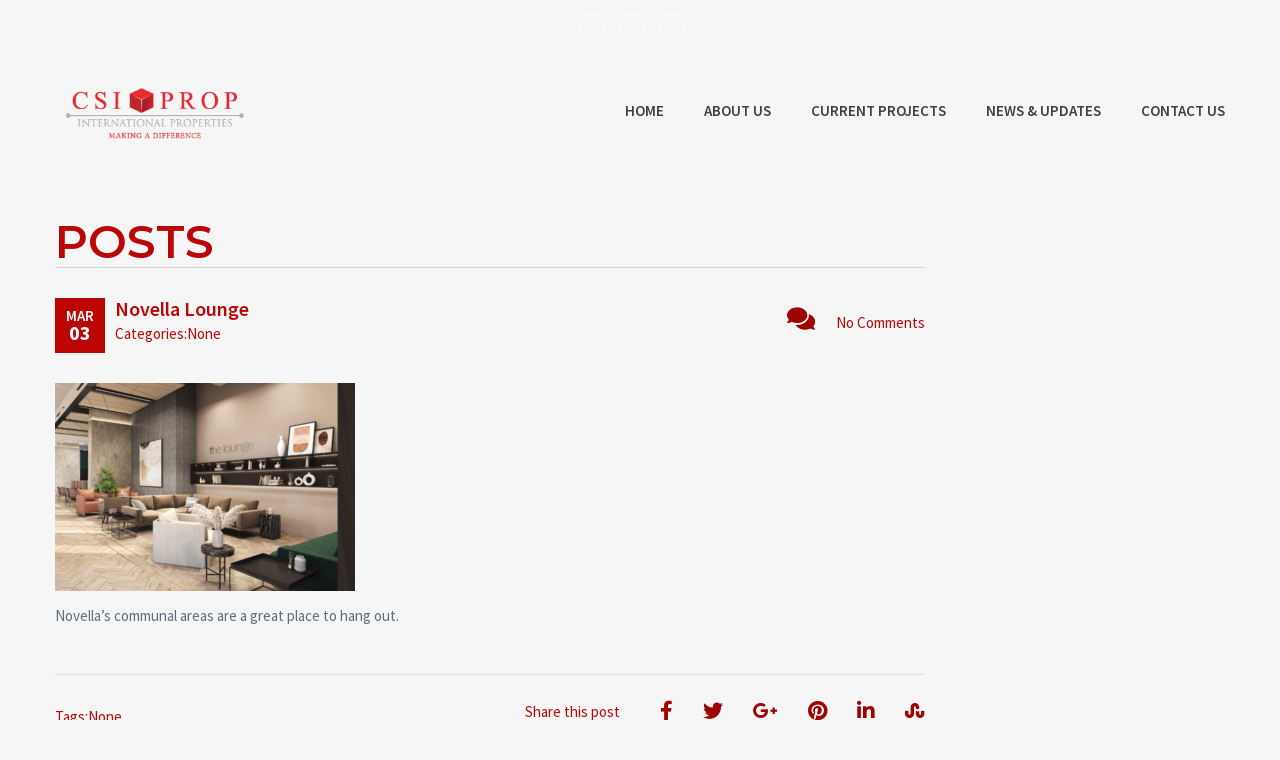

--- FILE ---
content_type: text/css
request_url: https://csiprop.com/wp-content/themes/realtyspace-child/style.css?ver=1594652140
body_size: -62
content:
/*
Theme Name:         Realtyspace Child
Theme URI:          http://themeforest.net/item/realtyspace-real-estate-wordpress-theme/15965811
Description:        Child theme for Realtyspace
Version:            1.1
Author:             Codefactory47
Author URI:         http://codefactory47.com/
License:            MIT License
License URI:        http://opensource.org/licenses/MIT
Text Domain:        realtyspace
Template:           realtyspace
*/

--- FILE ---
content_type: text/css
request_url: https://csiprop.com/wp-content/uploads/elementor/css/post-30730.css?ver=1737402820
body_size: 507
content:
.elementor-kit-30730{--e-global-color-primary:#E13E3E;--e-global-color-secondary:#54595F;--e-global-color-text:#7A7A7A;--e-global-color-accent:#61CE70;--e-global-color-1c5b838f:#010C41;--e-global-color-4bbd40ba:#313131;--e-global-color-ad8fcca:#2F7A35;--e-global-color-20248a07:#BE9B4B;--e-global-color-531f9f50:#0F0F3F;--e-global-color-3a1e03bf:#3B2414;--e-global-color-66833993:#E9DC3B;--e-global-color-5294338e:#F8F0E0;--e-global-color-6496edfd:#000000;--e-global-color-322966db:#33F33C;--e-global-color-7d534e50:#00104E;--e-global-color-9194589:#FCF4E4;--e-global-color-76251a5:#6984EC;--e-global-color-3557f523:#BFCCFF;--e-global-color-3fed02fd:#FF8181;--e-global-color-558e3ff8:#1A4A4F;--e-global-color-31d13291:#D5DBE7;--e-global-color-73d8e1be:#F4C4EE;--e-global-color-1b5d1d4a:#997194;--e-global-color-754f6649:#F11018;--e-global-color-30167625:#21213A;--e-global-color-54665c0e:#010B3C;--e-global-typography-primary-font-family:"Montserrat";--e-global-typography-primary-font-size:14px;--e-global-typography-primary-font-weight:bold;--e-global-typography-secondary-font-family:"Montserrat";--e-global-typography-secondary-font-size:13px;--e-global-typography-secondary-font-weight:normal;--e-global-typography-text-font-family:"Montserrat";--e-global-typography-text-font-size:14px;--e-global-typography-text-font-weight:normal;--e-global-typography-accent-font-family:"Montserrat";--e-global-typography-accent-font-size:14px;--e-global-typography-accent-font-weight:normal;}.elementor-kit-30730 label{font-family:"Montserrat";font-size:13px;}.elementor-kit-30730 input:not([type="button"]):not([type="submit"]),.elementor-kit-30730 textarea,.elementor-kit-30730 .elementor-field-textual{font-family:"Montserrat";font-size:14px;font-weight:normal;color:#000000;background-color:#FFFFFF;box-shadow:0px 0px 10px 0px rgba(0, 0, 0, 0.18);border-style:solid;border-color:#9B9797;border-radius:5px 5px 5px 5px;}.elementor-kit-30730 input:focus:not([type="button"]):not([type="submit"]),.elementor-kit-30730 textarea:focus,.elementor-kit-30730 .elementor-field-textual:focus{color:#090000;background-color:#E6F1FF;}.elementor-section.elementor-section-boxed > .elementor-container{max-width:1140px;}.e-con{--container-max-width:1140px;}.elementor-widget:not(:last-child){margin-block-end:20px;}.elementor-element{--widgets-spacing:20px 20px;}{}h1.entry-title{display:var(--page-title-display);}.elementor-kit-30730 e-page-transition{background-color:#FFBC7D;}@media(max-width:1024px){.elementor-section.elementor-section-boxed > .elementor-container{max-width:1024px;}.e-con{--container-max-width:1024px;}}@media(max-width:767px){.elementor-section.elementor-section-boxed > .elementor-container{max-width:767px;}.e-con{--container-max-width:767px;}}

--- FILE ---
content_type: application/javascript
request_url: https://csiprop.com/wp-content/themes/realtyspace-child/script.js?ver=1622626515
body_size: -205
content:
// Your JavaScript code goes here

--- FILE ---
content_type: application/javascript
request_url: https://csiprop.com/wp-content/themes/realtyspace/public/js/bootstrap.js?ver=1622626515
body_size: -186
content:
var app =
webpackJsonpapp([1],[
/* 0 */
/***/ function(module, exports, __webpack_require__) {

	module.exports = __webpack_require__(101);


/***/ },
/* 1 */
/***/ function(module, exports) {

	module.exports = jQuery;

/***/ }
]);